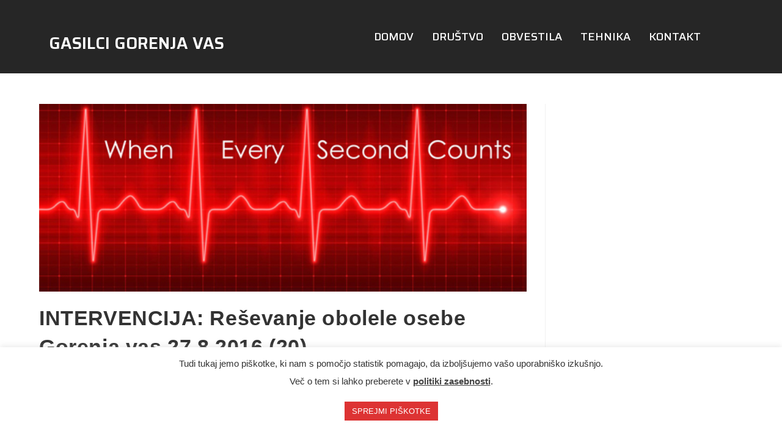

--- FILE ---
content_type: text/css
request_url: https://www.pgd-gv.si/wp-content/uploads/elementor/css/post-3087.css?ver=1678484524
body_size: 6301
content:
.elementor-3087 .elementor-element.elementor-element-2603d91 > .elementor-container{min-height:120px;}.elementor-3087 .elementor-element.elementor-element-2603d91 > .elementor-container:after{content:"";min-height:inherit;}.elementor-3087 .elementor-element.elementor-element-2603d91 > .elementor-container > .elementor-row > .elementor-column > .elementor-column-wrap > .elementor-widget-wrap{align-content:center;align-items:center;}.elementor-3087 .elementor-element.elementor-element-2603d91:not(.elementor-motion-effects-element-type-background), .elementor-3087 .elementor-element.elementor-element-2603d91 > .elementor-motion-effects-container > .elementor-motion-effects-layer{background-color:#262626;}.elementor-3087 .elementor-element.elementor-element-2603d91{transition:background 0.3s, border 0.3s, border-radius 0.3s, box-shadow 0.3s;}.elementor-3087 .elementor-element.elementor-element-2603d91 > .elementor-background-overlay{transition:background 0.3s, border-radius 0.3s, opacity 0.3s;}.elementor-3087 .elementor-element.elementor-element-e4f3362{text-align:left;}.elementor-3087 .elementor-element.elementor-element-e4f3362 .elementor-heading-title{color:#FFFFFF;font-family:"Saira", Sans-serif;font-size:27px;font-weight:600;}.elementor-3087 .elementor-element.elementor-element-e4f3362 > .elementor-widget-container{margin:0% 5% 0% 0%;padding:0px 0px 0px 0px;}.elementor-3087 .elementor-element.elementor-element-d1bf484 .hfe-nav-menu__toggle{margin:0 auto;}.elementor-3087 .elementor-element.elementor-element-d1bf484 .menu-item a.hfe-menu-item{padding-left:15px;padding-right:15px;}.elementor-3087 .elementor-element.elementor-element-d1bf484 .menu-item a.hfe-sub-menu-item{padding-left:calc( 15px + 20px );padding-right:15px;}.elementor-3087 .elementor-element.elementor-element-d1bf484 .hfe-nav-menu__layout-vertical .menu-item ul ul a.hfe-sub-menu-item{padding-left:calc( 15px + 40px );padding-right:15px;}.elementor-3087 .elementor-element.elementor-element-d1bf484 .hfe-nav-menu__layout-vertical .menu-item ul ul ul a.hfe-sub-menu-item{padding-left:calc( 15px + 60px );padding-right:15px;}.elementor-3087 .elementor-element.elementor-element-d1bf484 .hfe-nav-menu__layout-vertical .menu-item ul ul ul ul a.hfe-sub-menu-item{padding-left:calc( 15px + 80px );padding-right:15px;}.elementor-3087 .elementor-element.elementor-element-d1bf484 .menu-item a.hfe-menu-item, .elementor-3087 .elementor-element.elementor-element-d1bf484 .menu-item a.hfe-sub-menu-item{padding-top:15px;padding-bottom:15px;}.elementor-3087 .elementor-element.elementor-element-d1bf484 a.hfe-menu-item, .elementor-3087 .elementor-element.elementor-element-d1bf484 a.hfe-sub-menu-item{font-family:"Saira", Sans-serif;font-size:18px;font-weight:500;text-transform:uppercase;}.elementor-3087 .elementor-element.elementor-element-d1bf484 .menu-item a.hfe-menu-item, .elementor-3087 .elementor-element.elementor-element-d1bf484 .sub-menu a.hfe-sub-menu-item{color:#FFFFFF;}.elementor-3087 .elementor-element.elementor-element-d1bf484 .menu-item a.hfe-menu-item:hover,
								.elementor-3087 .elementor-element.elementor-element-d1bf484 .sub-menu a.hfe-sub-menu-item:hover,
								.elementor-3087 .elementor-element.elementor-element-d1bf484 .menu-item.current-menu-item a.hfe-menu-item,
								.elementor-3087 .elementor-element.elementor-element-d1bf484 .menu-item a.hfe-menu-item.highlighted,
								.elementor-3087 .elementor-element.elementor-element-d1bf484 .menu-item a.hfe-menu-item:focus{color:#FF4935;}.elementor-3087 .elementor-element.elementor-element-d1bf484 .menu-item.current-menu-item a.hfe-menu-item,
								.elementor-3087 .elementor-element.elementor-element-d1bf484 .menu-item.current-menu-ancestor a.hfe-menu-item{color:#FF4935;}.elementor-3087 .elementor-element.elementor-element-d1bf484 .sub-menu a.hfe-sub-menu-item, 
								.elementor-3087 .elementor-element.elementor-element-d1bf484 .elementor-menu-toggle,
								.elementor-3087 .elementor-element.elementor-element-d1bf484 nav.hfe-dropdown li a.hfe-menu-item,
								.elementor-3087 .elementor-element.elementor-element-d1bf484 nav.hfe-dropdown li a.hfe-sub-menu-item,
								.elementor-3087 .elementor-element.elementor-element-d1bf484 nav.hfe-dropdown-expandible li a.hfe-menu-item,
								.elementor-3087 .elementor-element.elementor-element-d1bf484 nav.hfe-dropdown-expandible li a.hfe-sub-menu-item{color:#000000;}.elementor-3087 .elementor-element.elementor-element-d1bf484 .sub-menu,
								.elementor-3087 .elementor-element.elementor-element-d1bf484 nav.hfe-dropdown,
								.elementor-3087 .elementor-element.elementor-element-d1bf484 nav.hfe-dropdown-expandible,
								.elementor-3087 .elementor-element.elementor-element-d1bf484 nav.hfe-dropdown .menu-item a.hfe-menu-item,
								.elementor-3087 .elementor-element.elementor-element-d1bf484 nav.hfe-dropdown .menu-item a.hfe-sub-menu-item{background-color:#fff;}.elementor-3087 .elementor-element.elementor-element-d1bf484 ul.sub-menu{width:220px;}.elementor-3087 .elementor-element.elementor-element-d1bf484 .sub-menu a.hfe-sub-menu-item,
						 .elementor-3087 .elementor-element.elementor-element-d1bf484 nav.hfe-dropdown li a.hfe-menu-item,
						 .elementor-3087 .elementor-element.elementor-element-d1bf484 nav.hfe-dropdown li a.hfe-sub-menu-item,
						 .elementor-3087 .elementor-element.elementor-element-d1bf484 nav.hfe-dropdown-expandible li a.hfe-menu-item,
						 .elementor-3087 .elementor-element.elementor-element-d1bf484 nav.hfe-dropdown-expandible li a.hfe-sub-menu-item{padding-top:15px;padding-bottom:15px;}.elementor-3087 .elementor-element.elementor-element-d1bf484 .sub-menu li.menu-item:not(:last-child), 
						.elementor-3087 .elementor-element.elementor-element-d1bf484 nav.hfe-dropdown li.menu-item:not(:last-child),
						.elementor-3087 .elementor-element.elementor-element-d1bf484 nav.hfe-dropdown-expandible li.menu-item:not(:last-child){border-bottom-style:solid;border-bottom-color:#c4c4c4;border-bottom-width:1px;}@media(max-width:767px){.elementor-3087 .elementor-element.elementor-element-e4f3362{text-align:center;}.elementor-3087 .elementor-element.elementor-element-e4f3362 .elementor-heading-title{font-size:28px;}}@media(min-width:768px){.elementor-3087 .elementor-element.elementor-element-fccea54{width:42.047%;}.elementor-3087 .elementor-element.elementor-element-6b36576{width:57.953%;}}

--- FILE ---
content_type: text/css
request_url: https://www.pgd-gv.si/wp-content/uploads/elementor/css/post-3090.css?ver=1678484524
body_size: 15090
content:
.elementor-3090 .elementor-element.elementor-element-a2eeeed:not(.elementor-motion-effects-element-type-background), .elementor-3090 .elementor-element.elementor-element-a2eeeed > .elementor-motion-effects-container > .elementor-motion-effects-layer{background-color:#F3F3F6;}.elementor-3090 .elementor-element.elementor-element-a2eeeed{border-style:solid;border-width:2px 0px 0px 0px;border-color:rgba(122, 122, 122, 0.11);transition:background 0.3s, border 0.3s, border-radius 0.3s, box-shadow 0.3s;}.elementor-3090 .elementor-element.elementor-element-a2eeeed > .elementor-background-overlay{transition:background 0.3s, border-radius 0.3s, opacity 0.3s;}.elementor-3090 .elementor-element.elementor-element-4022c11{border-style:solid;border-width:0px 0px 2px 0px;border-color:rgba(122, 122, 122, 0.11);transition:background 0.3s, border 0.3s, border-radius 0.3s, box-shadow 0.3s;margin-top:20px;margin-bottom:20px;}.elementor-3090 .elementor-element.elementor-element-4022c11, .elementor-3090 .elementor-element.elementor-element-4022c11 > .elementor-background-overlay{border-radius:0px 0px 0px 0px;}.elementor-3090 .elementor-element.elementor-element-4022c11 > .elementor-background-overlay{transition:background 0.3s, border-radius 0.3s, opacity 0.3s;}.elementor-3090 .elementor-element.elementor-element-a768c62 > .elementor-column-wrap > .elementor-widget-wrap > .elementor-widget:not(.elementor-widget__width-auto):not(.elementor-widget__width-initial):not(:last-child):not(.elementor-absolute){margin-bottom:0px;}.elementor-3090 .elementor-element.elementor-element-d5ee428 .menu-item a.hfe-menu-item{padding-left:0px;padding-right:0px;}.elementor-3090 .elementor-element.elementor-element-d5ee428 .menu-item a.hfe-sub-menu-item{padding-left:calc( 0px + 20px );padding-right:0px;}.elementor-3090 .elementor-element.elementor-element-d5ee428 .hfe-nav-menu__layout-vertical .menu-item ul ul a.hfe-sub-menu-item{padding-left:calc( 0px + 40px );padding-right:0px;}.elementor-3090 .elementor-element.elementor-element-d5ee428 .hfe-nav-menu__layout-vertical .menu-item ul ul ul a.hfe-sub-menu-item{padding-left:calc( 0px + 60px );padding-right:0px;}.elementor-3090 .elementor-element.elementor-element-d5ee428 .hfe-nav-menu__layout-vertical .menu-item ul ul ul ul a.hfe-sub-menu-item{padding-left:calc( 0px + 80px );padding-right:0px;}.elementor-3090 .elementor-element.elementor-element-d5ee428 .menu-item a.hfe-menu-item, .elementor-3090 .elementor-element.elementor-element-d5ee428 .menu-item a.hfe-sub-menu-item{padding-top:12px;padding-bottom:12px;}.elementor-3090 .elementor-element.elementor-element-d5ee428 a.hfe-menu-item, .elementor-3090 .elementor-element.elementor-element-d5ee428 a.hfe-sub-menu-item{font-family:"Saira", Sans-serif;font-size:15px;}.elementor-3090 .elementor-element.elementor-element-d5ee428 .menu-item a.hfe-menu-item, .elementor-3090 .elementor-element.elementor-element-d5ee428 .sub-menu a.hfe-sub-menu-item{color:#54595F;}.elementor-3090 .elementor-element.elementor-element-d5ee428 .menu-item a.hfe-menu-item:hover,
								.elementor-3090 .elementor-element.elementor-element-d5ee428 .sub-menu a.hfe-sub-menu-item:hover,
								.elementor-3090 .elementor-element.elementor-element-d5ee428 .menu-item.current-menu-item a.hfe-menu-item,
								.elementor-3090 .elementor-element.elementor-element-d5ee428 .menu-item a.hfe-menu-item.highlighted,
								.elementor-3090 .elementor-element.elementor-element-d5ee428 .menu-item a.hfe-menu-item:focus{color:#000000;}.elementor-3090 .elementor-element.elementor-element-d5ee428 .menu-item.current-menu-item a.hfe-menu-item,
								.elementor-3090 .elementor-element.elementor-element-d5ee428 .menu-item.current-menu-ancestor a.hfe-menu-item{color:#54595F;}.elementor-3090 .elementor-element.elementor-element-d5ee428 .sub-menu,
								.elementor-3090 .elementor-element.elementor-element-d5ee428 nav.hfe-dropdown,
								.elementor-3090 .elementor-element.elementor-element-d5ee428 nav.hfe-dropdown-expandible,
								.elementor-3090 .elementor-element.elementor-element-d5ee428 nav.hfe-dropdown .menu-item a.hfe-menu-item,
								.elementor-3090 .elementor-element.elementor-element-d5ee428 nav.hfe-dropdown .menu-item a.hfe-sub-menu-item{background-color:#fff;}.elementor-3090 .elementor-element.elementor-element-d5ee428 .sub-menu a.hfe-sub-menu-item,
						 .elementor-3090 .elementor-element.elementor-element-d5ee428 nav.hfe-dropdown li a.hfe-menu-item,
						 .elementor-3090 .elementor-element.elementor-element-d5ee428 nav.hfe-dropdown li a.hfe-sub-menu-item,
						 .elementor-3090 .elementor-element.elementor-element-d5ee428 nav.hfe-dropdown-expandible li a.hfe-menu-item,
						 .elementor-3090 .elementor-element.elementor-element-d5ee428 nav.hfe-dropdown-expandible li a.hfe-sub-menu-item{padding-top:15px;padding-bottom:15px;}.elementor-3090 .elementor-element.elementor-element-d5ee428 .sub-menu li.menu-item:not(:last-child), 
						.elementor-3090 .elementor-element.elementor-element-d5ee428 nav.hfe-dropdown li.menu-item:not(:last-child),
						.elementor-3090 .elementor-element.elementor-element-d5ee428 nav.hfe-dropdown-expandible li.menu-item:not(:last-child){border-bottom-style:solid;border-bottom-color:#c4c4c4;border-bottom-width:1px;}.elementor-3090 .elementor-element.elementor-element-cf844a1 .menu-item a.hfe-menu-item{padding-left:0px;padding-right:0px;}.elementor-3090 .elementor-element.elementor-element-cf844a1 .menu-item a.hfe-sub-menu-item{padding-left:calc( 0px + 20px );padding-right:0px;}.elementor-3090 .elementor-element.elementor-element-cf844a1 .hfe-nav-menu__layout-vertical .menu-item ul ul a.hfe-sub-menu-item{padding-left:calc( 0px + 40px );padding-right:0px;}.elementor-3090 .elementor-element.elementor-element-cf844a1 .hfe-nav-menu__layout-vertical .menu-item ul ul ul a.hfe-sub-menu-item{padding-left:calc( 0px + 60px );padding-right:0px;}.elementor-3090 .elementor-element.elementor-element-cf844a1 .hfe-nav-menu__layout-vertical .menu-item ul ul ul ul a.hfe-sub-menu-item{padding-left:calc( 0px + 80px );padding-right:0px;}.elementor-3090 .elementor-element.elementor-element-cf844a1 .menu-item a.hfe-menu-item, .elementor-3090 .elementor-element.elementor-element-cf844a1 .menu-item a.hfe-sub-menu-item{padding-top:12px;padding-bottom:12px;}.elementor-3090 .elementor-element.elementor-element-cf844a1 a.hfe-menu-item, .elementor-3090 .elementor-element.elementor-element-cf844a1 a.hfe-sub-menu-item{font-family:"Saira", Sans-serif;font-size:15px;}.elementor-3090 .elementor-element.elementor-element-cf844a1 .menu-item a.hfe-menu-item, .elementor-3090 .elementor-element.elementor-element-cf844a1 .sub-menu a.hfe-sub-menu-item{color:#54595F;}.elementor-3090 .elementor-element.elementor-element-cf844a1 .menu-item a.hfe-menu-item:hover,
								.elementor-3090 .elementor-element.elementor-element-cf844a1 .sub-menu a.hfe-sub-menu-item:hover,
								.elementor-3090 .elementor-element.elementor-element-cf844a1 .menu-item.current-menu-item a.hfe-menu-item,
								.elementor-3090 .elementor-element.elementor-element-cf844a1 .menu-item a.hfe-menu-item.highlighted,
								.elementor-3090 .elementor-element.elementor-element-cf844a1 .menu-item a.hfe-menu-item:focus{color:#000000;}.elementor-3090 .elementor-element.elementor-element-cf844a1 .menu-item.current-menu-item a.hfe-menu-item,
								.elementor-3090 .elementor-element.elementor-element-cf844a1 .menu-item.current-menu-ancestor a.hfe-menu-item{color:#54595F;}.elementor-3090 .elementor-element.elementor-element-cf844a1 .sub-menu,
								.elementor-3090 .elementor-element.elementor-element-cf844a1 nav.hfe-dropdown,
								.elementor-3090 .elementor-element.elementor-element-cf844a1 nav.hfe-dropdown-expandible,
								.elementor-3090 .elementor-element.elementor-element-cf844a1 nav.hfe-dropdown .menu-item a.hfe-menu-item,
								.elementor-3090 .elementor-element.elementor-element-cf844a1 nav.hfe-dropdown .menu-item a.hfe-sub-menu-item{background-color:#fff;}.elementor-3090 .elementor-element.elementor-element-cf844a1 .sub-menu a.hfe-sub-menu-item,
						 .elementor-3090 .elementor-element.elementor-element-cf844a1 nav.hfe-dropdown li a.hfe-menu-item,
						 .elementor-3090 .elementor-element.elementor-element-cf844a1 nav.hfe-dropdown li a.hfe-sub-menu-item,
						 .elementor-3090 .elementor-element.elementor-element-cf844a1 nav.hfe-dropdown-expandible li a.hfe-menu-item,
						 .elementor-3090 .elementor-element.elementor-element-cf844a1 nav.hfe-dropdown-expandible li a.hfe-sub-menu-item{padding-top:15px;padding-bottom:15px;}.elementor-3090 .elementor-element.elementor-element-cf844a1 .sub-menu li.menu-item:not(:last-child), 
						.elementor-3090 .elementor-element.elementor-element-cf844a1 nav.hfe-dropdown li.menu-item:not(:last-child),
						.elementor-3090 .elementor-element.elementor-element-cf844a1 nav.hfe-dropdown-expandible li.menu-item:not(:last-child){border-bottom-style:solid;border-bottom-color:#c4c4c4;border-bottom-width:1px;}.elementor-3090 .elementor-element.elementor-element-46dd3e7.elementor-position-right .elementor-image-box-img{margin-left:15px;}.elementor-3090 .elementor-element.elementor-element-46dd3e7.elementor-position-left .elementor-image-box-img{margin-right:15px;}.elementor-3090 .elementor-element.elementor-element-46dd3e7.elementor-position-top .elementor-image-box-img{margin-bottom:15px;}.elementor-3090 .elementor-element.elementor-element-46dd3e7 .elementor-image-box-wrapper .elementor-image-box-img{width:30%;}.elementor-3090 .elementor-element.elementor-element-46dd3e7 .elementor-image-box-img img{transition-duration:0.3s;}.elementor-3090 .elementor-element.elementor-element-46dd3e7 .elementor-image-box-title{margin-bottom:0px;}.elementor-3090 .elementor-element.elementor-element-46dd3e7 .elementor-image-box-content .elementor-image-box-title{font-family:"Saira", Sans-serif;}.elementor-3090 .elementor-element.elementor-element-46dd3e7 .elementor-image-box-content .elementor-image-box-description{font-family:"Saira", Sans-serif;}.elementor-3090 .elementor-element.elementor-element-2efd7c2.elementor-position-right .elementor-image-box-img{margin-left:15px;}.elementor-3090 .elementor-element.elementor-element-2efd7c2.elementor-position-left .elementor-image-box-img{margin-right:15px;}.elementor-3090 .elementor-element.elementor-element-2efd7c2.elementor-position-top .elementor-image-box-img{margin-bottom:15px;}.elementor-3090 .elementor-element.elementor-element-2efd7c2 .elementor-image-box-wrapper .elementor-image-box-img{width:30%;}.elementor-3090 .elementor-element.elementor-element-2efd7c2 .elementor-image-box-img img{transition-duration:0.3s;}.elementor-3090 .elementor-element.elementor-element-2efd7c2 .elementor-image-box-title{margin-bottom:0px;}.elementor-3090 .elementor-element.elementor-element-2efd7c2 .elementor-image-box-content .elementor-image-box-title{font-family:"Saira", Sans-serif;}.elementor-3090 .elementor-element.elementor-element-2efd7c2 .elementor-image-box-content .elementor-image-box-description{font-family:"Saira", Sans-serif;}.elementor-3090 .elementor-element.elementor-element-7817acc.elementor-position-right .elementor-image-box-img{margin-left:15px;}.elementor-3090 .elementor-element.elementor-element-7817acc.elementor-position-left .elementor-image-box-img{margin-right:15px;}.elementor-3090 .elementor-element.elementor-element-7817acc.elementor-position-top .elementor-image-box-img{margin-bottom:15px;}.elementor-3090 .elementor-element.elementor-element-7817acc .elementor-image-box-wrapper .elementor-image-box-img{width:30%;}.elementor-3090 .elementor-element.elementor-element-7817acc .elementor-image-box-img img{transition-duration:0.3s;}.elementor-3090 .elementor-element.elementor-element-7817acc .elementor-image-box-title{margin-bottom:0px;}.elementor-3090 .elementor-element.elementor-element-7817acc .elementor-image-box-content .elementor-image-box-title{font-family:"Saira", Sans-serif;}.elementor-3090 .elementor-element.elementor-element-7817acc .elementor-image-box-content .elementor-image-box-description{font-family:"Saira", Sans-serif;}.elementor-bc-flex-widget .elementor-3090 .elementor-element.elementor-element-8d131c1.elementor-column .elementor-column-wrap{align-items:flex-end;}.elementor-3090 .elementor-element.elementor-element-8d131c1.elementor-column.elementor-element[data-element_type="column"] > .elementor-column-wrap.elementor-element-populated > .elementor-widget-wrap{align-content:flex-end;align-items:flex-end;}.elementor-3090 .elementor-element.elementor-element-e3e2469 .elementor-icon-wrapper{text-align:right;}.elementor-3090 .elementor-element.elementor-element-e3e2469.elementor-view-stacked .elementor-icon:hover{background-color:#000000;}.elementor-3090 .elementor-element.elementor-element-e3e2469.elementor-view-framed .elementor-icon:hover, .elementor-3090 .elementor-element.elementor-element-e3e2469.elementor-view-default .elementor-icon:hover{color:#000000;border-color:#000000;}.elementor-3090 .elementor-element.elementor-element-e3e2469.elementor-view-framed .elementor-icon:hover, .elementor-3090 .elementor-element.elementor-element-e3e2469.elementor-view-default .elementor-icon:hover svg{fill:#000000;}.elementor-3090 .elementor-element.elementor-element-e3e2469 .elementor-icon{font-size:30px;}.elementor-3090 .elementor-element.elementor-element-e3e2469 .elementor-icon i, .elementor-3090 .elementor-element.elementor-element-e3e2469 .elementor-icon svg{transform:rotate(0deg);}.elementor-3090 .elementor-element.elementor-element-19cccaf .hfe-copyright-wrapper{text-align:center;}.elementor-3090 .elementor-element.elementor-element-19cccaf .hfe-copyright-wrapper a, .elementor-3090 .elementor-element.elementor-element-19cccaf .hfe-copyright-wrapper{color:#7A7A7A;}.elementor-3090 .elementor-element.elementor-element-19cccaf .hfe-copyright-wrapper, .elementor-3090 .elementor-element.elementor-element-19cccaf .hfe-copyright-wrapper a{font-family:"Saira", Sans-serif;font-size:12px;}.elementor-3090 .elementor-element.elementor-element-19cccaf > .elementor-widget-container{padding:10px 0px 10px 0px;}@media(max-width:767px){.elementor-3090 .elementor-element.elementor-element-46dd3e7 .elementor-image-box-img{margin-bottom:15px;}.elementor-3090 .elementor-element.elementor-element-46dd3e7 .elementor-image-box-wrapper{text-align:left;}.elementor-3090 .elementor-element.elementor-element-2efd7c2 .elementor-image-box-img{margin-bottom:15px;}.elementor-3090 .elementor-element.elementor-element-2efd7c2 .elementor-image-box-wrapper{text-align:left;}.elementor-3090 .elementor-element.elementor-element-7817acc .elementor-image-box-img{margin-bottom:15px;}.elementor-3090 .elementor-element.elementor-element-7817acc .elementor-image-box-wrapper{text-align:left;}.elementor-3090 .elementor-element.elementor-element-56192cc .elementor-image img{width:41%;}.elementor-3090 .elementor-element.elementor-element-19cccaf > .elementor-widget-container{margin:0px 0px 10px 0px;}}@media(min-width:768px){.elementor-3090 .elementor-element.elementor-element-f68ecb6{width:33.393%;}.elementor-3090 .elementor-element.elementor-element-8d131c1{width:16.585%;}}